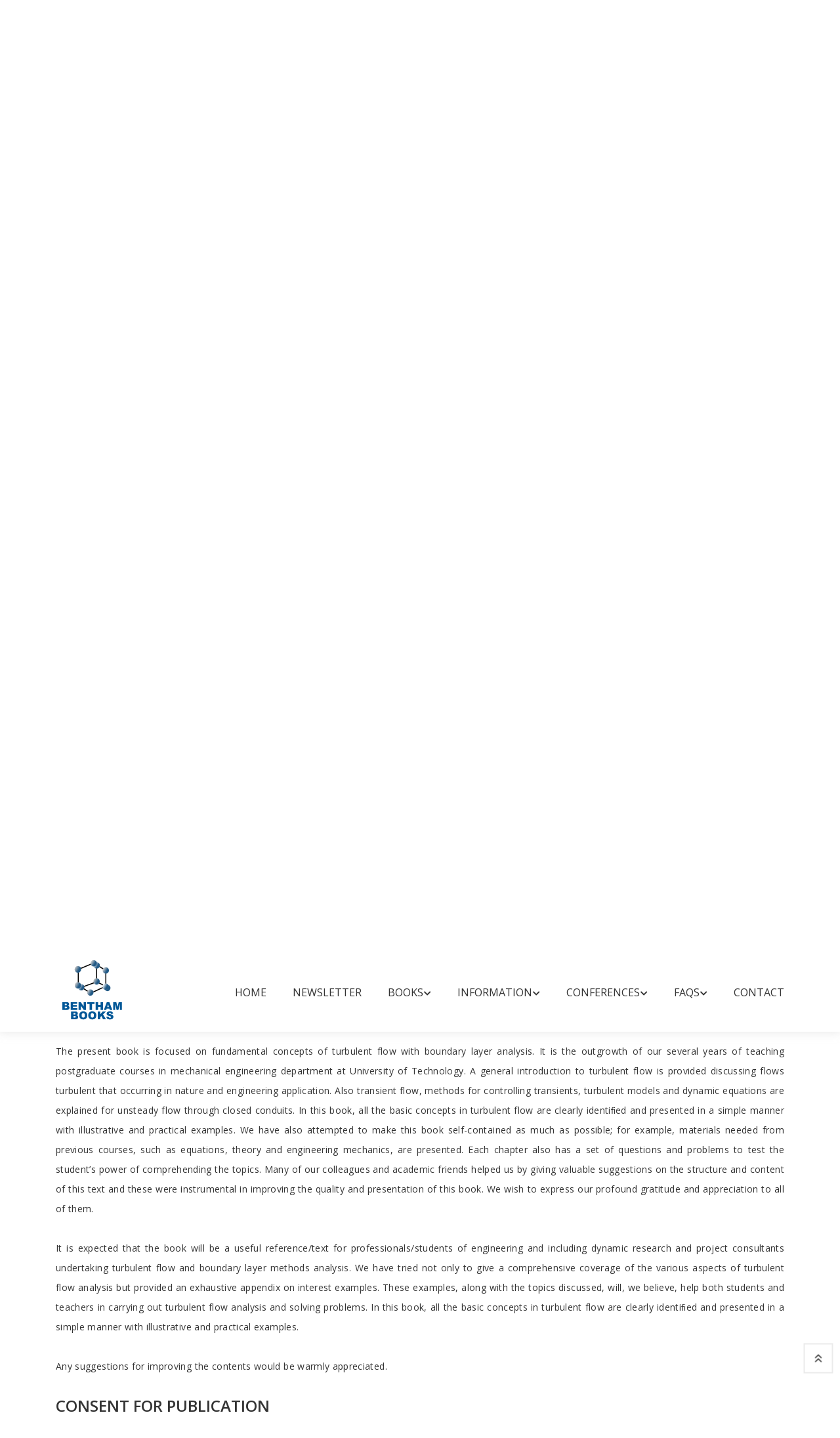

--- FILE ---
content_type: text/html; charset=UTF-8
request_url: https://benthambooks.com/book/9781681088112/preface/
body_size: 9044
content:
 


<!DOCTYPE html>
<html lang="eng">

<head>
    <meta charset="utf-8" />
    <meta http-equiv="X-UA-Compatible" content="IE=edge">
    <title>Turbulent Flow and Boundary Layer Theory: Selected Topics and Solved Problems</title>
    <meta name="viewport" content="width=device-width, initial-scale=1">
    <!-- Use Minified Plugins Version For Fast Page Load -->
    <link rel="stylesheet" type="text/css" media="screen" href="/css/plugins.css" />
    <link rel="stylesheet" type="text/css" media="screen" href="/css/main.css" />
    <link rel="shortcut icon" type="image/x-icon" href="/image/favicon.ico">
    <script type="text/javascript" src="/js/jquery-3.2.1.min.js"></script>
    <!-- <script type="text/javascript" src="https://code.jquery.com/jquery-3.2.1.min.js"></script> -->
    <script language="Javascript" type="text/javascript" src="/js/googleanalytics.js"></script>
<script type="text/javascript">
        $(document).ready(function () {
            // Handler for .ready() called.
            $('html, body').animate({
                scrollTop: $('#myTab').offset().top
            }, 'slow');
        });
    </script>

    <script>

//            $(document).ready(function() {
//     $("#submitButton").click(function() {
 
//         // using serialize function of jQuery to get all values of form
//         var serializedData = $("#commentform").serialize();
 
//         // Variable to hold request
//         var request;
//         // Fire off the request to process_registration_form.php
//         request = $.ajax({
//         	url: 'http://'+document.location.host+'/bookshelf/add_comment_code.php',
//         	//url: 'http://'+document.location.hostname+document.location.port+'/bookshelf/add_comment_code.php',
//             type: "post",
//             data: serializedData
//         });
 
//         // Callback handler that will be called on success
//         request.done(function(jqXHR, textStatus, response) {
//             // you will get response from your php page (what you echo or print)
//              // show successfully for submit message
//             $("#result").html(response);
//         });
 
//         // Callback handler that will be called on failure
//         request.fail(function(jqXHR, textStatus, errorThrown) {
//             // Log the error to the console
//             // show error
//             $("#result").html('There is some error while submit');
//             console.error(
//                 "The following error occurred: " +
//                 textStatus, errorThrown
//             );
//         });
 
//         return false;
 
//     });
// });

      
        </script>
<style>
    .wrap{
    margin:0 auto;
    width:1000px;
}
.logo h1{
    font-size:250px;
    color:#21328a;
    text-align:center;
    margin-bottom:1px;
    text-shadow:4px 4px 1px white;
}   
.logo p{
    color:#B1A18D;
    font-size:20px;
    margin-top:1px;
    text-align:center;
}   
.logo p span{
    color:lightgreen;
}   
.sub a{
    color:#21328a;
    text-decoration:none;
    padding:5px;
    font-size:13px;

}   

@media (max-width:1024px) {
    .logo h1 {
        font-size: 170px;
        margin-top: 140px    
    }
    .wrap {
        width:100%;
    }
    .footer {
        font-size:14px;
        line-height: 30px;
    }
}

@media (max-width: 991px) {
    .logo h1 {
        font-size: 150px;
    }
}
    
@media (max-width: 768px) {
    body {
        display:-webkit-flex;
        display:flex;
        align-items: center;
        justify-content: center;
        height: 100vh;
        padding: 0;
        margin: 0;
    }
    .logo h1 { 
        margin-top: 0px 
    }
    
}
</style>

</head>

<body>
    <div class="site-wrapper" id="top">
        
<style type="text/css">
   .radio-inline input[type=radio]{ width: 22px;}
   
    .radio-inline{font-weight:600;color: #21328a; margin: 0px 0px 3px 11px;}

</style>
<div class="site-header d-none d-lg-block">
    <div class="header-middle pt--10 pb--10">
        <div class="container">
            <div class="row align-items-center">
                <div class="col-lg-2 ">
                    <a href="/index.php" class="site-brand">
                        <img src="/image/logo.png" alt="">
                    </a>
                </div>
                <div class="col-lg-10">
                    <div class="main-navigation flex-lg-right"><ul class="main-menu menu-right"><li class="menu-item"><a href="../../../../../../../../../../../../index.php">Home</a></li><li class="menu-item"><a href="https://benthamnewsletter.com/">Newsletter</a></li><li class="menu-item has-children mega-menu"><a href="javascript:void(0)">Books<i
                            class="fas fa-chevron-down dropdown-arrow"></i></a><ul class="sub-menu three-column"><li class="cus-col-20"><h3 class="menu-title"><a href="javascript:void(0)">Bookshelf</a></h3><ul class="mega-single-block" style="padding-right:20px;"><li><a href="../../../../../../../../../../../../books-by-title/A/">Books by Title</a></li><li><a href="../../../../../../../../../../../../browse-by-subject/business-and-economics-and-finance-and-accounting/">Books by Subject</a></li><li><a href="../../../../../../../../../../../../books-series-title/A/">Book Series by Title</a></li></ul></li><li class="cus-col-20"><h3 class="menu-title"><a href="javascript:void(0)">Book Categories</a></h3><ul class="mega-single-block" style="padding-right:20px;"><li><a href="../../../../../../../../../../../../text-books-by-title/A/">Text Books</a></li><li><a href="../../../../../../../../../../../../open-access-books-by-title/A/">Open Access Books</a></li><li><a href="../../../../../../../../../../../../video-books-by-title/A/">Video Books</a></li></ul></li><li class="cus-col-20"><h3 class="menu-title"><a href="javascript:void(0)">What's new</a></h3><ul class="mega-single-block" style="padding-right:20px;"><li><a href="../../../../../../../../../../../../forthcoming-title/P/">Forthcoming Titles</a></li><li><a href="../../../../../../../../../../../../forthcoming-series/F/">Forthcoming Series</a></li><li><a href="../../../../../../../../../../../../catalog-ebooks.php">Book Catalog</a></li></ul></li></ul></li><li class="menu-item has-children mega-menu"><a href="javascript:void(0)">Information<i
                            class="fas fa-chevron-down dropdown-arrow"></i></a><ul class="sub-menu three-column"><li class="cus-col-20"><h3 class="menu-title"><a href="javascript:void(0)">For Reviewers</a></h3><ul class="mega-single-block" style="padding-right:20px;"><li><a href="../../../../../../../../../../../../pre-publication-peer-review.php">Pre-publication Peer Review</a></li><li><a href="../../../../../../../../../../../../post-publication-book-review.php">Post-publication Book Review</a></li></ul></li><li class="cus-col-20"><h3 class="menu-title"><a href="javascript:void(0)">For Buyers and Librarians</a></h3><ul class="mega-single-block" style="padding-right:20px;"><li><a href="../../../../../../../../../../../../ordering-information.php">Purchase and Ordering Procedure</a></li><li><a href="../../../../../../../../../../../../end-user-license-agreement.php">End User License Agreement</a></li><li><a href="http://benthamalerts.com/">Register for New Book Alert</a></li></ul></li><li class="cus-col-20"><h3 class="menu-title"><a href="javascript:void(0)">For Authors and Editors</a></h3><ul class="mega-single-block" style="padding-right:20px;"><li><a href="../../../../../../../../../../../../manuscript-submission.php">Submission Guidelines</a></li><li><a href="../../../../../../../../../../../../animated-abstract.php">Animated Abstracts</a></li><li><a href="../../../../../../../../../../../../manuscript-organization.php">Manuscript Organization</a></li><li><a href="../../../../../../../../../../../../guideline-for-conference-proceeding.php">Guideline for Conference Proceedings</a></li><li><a href="../../../../../../../../../../../../publishing-process.php">Publishing Process</a></li><li><a href="../../../../../../../../../../../../editorial-policies.php">Editorial Policies</a></li><li><a href="../../../../../../../../../../../../copyrights-permissions.php">Copyright and Permissions</a></li><li><a href="../../../../../../../../../../../../peer-review-workflow.php">Peer Review Workflow</a></li><li><a href="../../../../../../../../../../../../offers-services.php">Offers and Services</a></li><li><a href="../../../../../../../../../../../../ebook-files/promote-books.pdf">Tips to Promote Books</a></li><li><a href="../../../../../../../../../../../../ebook-proposal.php">Book Proposal Submission Form</a></li></ul></li></ul></li><li class="menu-item has-children mega-menu"><a href="javascript:void(0)">Conferences<i
                            class="fas fa-chevron-down dropdown-arrow"></i></a><ul class="sub-menu two-column"><li class="cus-col-20"><h3 class="menu-title"><a href="javascript:void(0)">Marketing Opportunities</a></h3><ul class="mega-single-block" style="padding-right:20px;"><li><a href="../../../../../../../../../../../../bookshelf/ebook-trials.php">Conference Discounts on Books</a></li><li><a href="../../../../../../../../../../../../exhibit-schedule.php">Exhibit Schedule</a></li><li><a href="../../../../../../../../../../../../media-partners-main.php">Media Partners</a></li><li><a href="https://benthamscience.com/partnering-events/">Partnering Events</a></li></ul></li><li class="cus-col-20"><h3 class="menu-title"><a href="javascript:void(0)">Advertising</a></h3><ul class="mega-single-block" style="padding-right:20px;"><li><a href="../../../../../../../../../../../../advertise-main.php">Advertise With Us</a></li><li><a href="../../../../../../../../../../../../catalogs-main.php">Journals and Books Catalog</a></li></ul></li></ul></li><li class="menu-item has-children mega-menu"><a href="javascript:void(0)">FAQs<i
                            class="fas fa-chevron-down dropdown-arrow"></i></a><ul class="sub-menu one-column"><li class="cus-col-20"><h3 class="menu-title"><a href="javascript:void(0)">General Queries</a></h3><ul class="mega-single-block" style="padding-right:20px;"><li><a href="../../../../../../../../../../../../introduction-bentham-ebooks.php">Introduction of Bentham Books</a></li><li><a href="../../../../../../../../../../../../author-incentives.php">Author Incentives</a></li><li><a href="../../../../../../../../../../../../how-to-purchase.php">Purchase and Order</a></li><li><a href="../../../../../../../../../../../../how-to-read.php">Read and Search</a></li><li><a href="../../../../../../../../../../../../publishing-contract.php">Publishing Contract</a></li><li><a href="../../../../../../../../../../../../copyright-permission-reproduction.php">Copyright and Permission for Reproduction</a></li><li><a href="../../../../../../../../../../../../discounts-offers.php">Discounts and Offers</a></li><li><a href="../../../../../../../../../../../../submit-proposals-manuscripts.php">Submit Proposals and Manuscripts</a></li></ul></li></ul></li><li class="menu-item"><a href="../../../../../../../../../../../../contacts.php">Contact</a></li></ul></div>                </div>
            </div>
        </div>
    </div>
    <div class="header-bottom pb--10">
        <div class="container">
            <form action='/bookshelf/search_book.php' method='get'><div class='row align-items-center'><div class='col-lg-3'><nav class="category-nav"><div><a href="javascript:void(0)" class="category-trigger"><i class="fa fa-bars"></i>Browse Books</a><ul class="category-menu"><li class="cat-item"><a href=/books-by-title/A/>Books by Title</a></li><li class="cat-item"><a href=/browse-by-subject/business-and-economics-and-finance-and-accounting/>Books by Subject</a></li><li class="cat-item"><a href=/books-series-title/A/>Book Series by Title</a></li></ul></div></nav></div><div class='col-lg-5'><div class='header-search-block'><input style='font-size:12px;' type='text' placeholder='Search by: Book Title, ISBN, DOI and Author/Editor' name='search_book' required><button type='submit' value='submit' name='search'>Search</button></div></div><div class='col-lg-2'><a href='../../../../../../../../../ebook-proposal.php' style='padding-left:10px;padding-right:10px;' class='btn btn-outlined--primary' tabindex='-1'>SUBMIT BOOK PROPOSAL</a></div><div class='col-lg-2'><div class='header-search-block'><div class='cart-block'><div class='cart-total'><span class='text-item'><a href='http://www.eurekaselect.com/bybook' target='_blank'>Online Store</a></span></div></div></div></div></div><div class='row align-items-center'><div class='col-lg-3'></div><div class='col-lg-6'><label class='radio-inline'>
                                   Search in: 
                                </label>
                                <label class='radio-inline'>
                                  <input type='radio' name='type' value='book' checked>Books
                                </label>
                                <label class='radio-inline'>
                                  <input type='radio' name='type' value='series'>Book Series
                                </label>
                                </div></div></form>        </div>
    </div>
</div>






<div class="site-mobile-menu">
    <header class="mobile-header d-block d-lg-none pt--10 pb-md--10">
        <div class="container">
            <div class="row align-items-sm-end align-items-center">
                <div class="col-md-4 col-7">
                    <a href="/index.php" class="site-brand">
                        <img src="/image/logo.png" alt="benthambooks logo">
                    </a>
                </div>
                <div class="col-md-5 order-3 order-md-2">
                <nav class="category-nav"><div><a href="javascript:void(0)" class="category-trigger"><i class="fa fa-bars"></i>Browse Books</a><ul class="category-menu"><li class="cat-item"><a href=/books-by-title/A/>Books by Title</a></li><li class="cat-item"><a href=/browse-by-subject/business-and-economics-and-finance-and-accounting/>Books by Subject</a></li><li class="cat-item"><a href=/books-series-title/A/>Book Series by Title</a></li></ul></div></nav>
                </div>
                <div class="col-md-3 col-5  order-md-3 text-right">
                    <div class="mobile-header-btns header-top-widget">
                        <ul class="header-links">
                            <li class="sin-link">
                                <a href="http://www.eurekaselect.com/" class="cart-link link-icon"><i class="ion-bag"></i></a>
                            </li>
                            
                            <li class="sin-link">
                                <a href="javascript:" class="link-icon hamburgur-icon off-canvas-btn"><i
                                        class="ion-navicon"></i></a>
                            </li>

                        </ul>
                    </div>
                </div>
            </div>
        </div>
    </header>
</div>


		
			            <!--Off Canvas Navigation Start-->
		<aside class="off-canvas-wrapper">
			<div class="btn-close-off-canvas">
				<i class="ion-android-close"></i>
			</div>
			<div class="off-canvas-inner">
				<!-- search box start -->
                <form  action='/bookshelf/search_book.php' method='get'><div class='search-box offcanvas'><input type='text' placeholder='Search here' name='search_book' required><button type='submit' value='submit' name='search' class='search-btn'><i class='ion-ios-search-strong'></i></button></div><label class='radio-inline' style='margin: 0px 0px 0px 0px;'>
			<input type='radio' name='type' value='book' checked>Books
			</label>
			<br/>
			<label class='radio-inline' style='margin: 0px 0px 0px 0px;'>
			<input type='radio' name='type' value='series'>Book Series
			</label>
			</form>               				<!-- search box end -->
				<!-- mobile menu start -->
				<div class="mobile-navigation"><nav class="off-canvas-nav"><ul class="mobile-menu main-mobile-menu"><li><a href="../../../../../../../../../../../../index.php">Home</a></li><li><a href="https://benthamnewsletter.com/">Newsletter</a></li><li class="menu-item-has-children"><a href="#">Books</a><ul class="sub-menu"><li class="menu-item-has-children"><a href="#">Bookshelf</a><ul class="sub-menu"><li><a href="../../../../../../../../../../../../books-by-title/A/">Books by Title</a></li><li><a href="../../../../../../../../../../../../browse-by-subject/business-and-economics-and-finance-and-accounting/">Books by Subject</a></li><li><a href="../../../../../../../../../../../../books-series-title/A/">Book Series by Title</a></li></ul></li><li class="menu-item-has-children"><a href="#">Book Categories</a><ul class="sub-menu"><li><a href="../../../../../../../../../../../../text-books-by-title/A/">Text Books</a></li><li><a href="../../../../../../../../../../../../open-access-books-by-title/A/">Open Access Books</a></li><li><a href="../../../../../../../../../../../../video-books-by-title/A/">Video Books</a></li></ul></li><li class="menu-item-has-children"><a href="#">What's new</a><ul class="sub-menu"><li><a href="../../../../../../../../../../../../forthcoming-title/P/">Forthcoming Titles</a></li><li><a href="../../../../../../../../../../../../forthcoming-series/F/">Forthcoming Series</a></li><li><a href="../../../../../../../../../../../../catalog-ebooks.php">Book Catalog</a></li></ul></li></ul></li><li class="menu-item-has-children"><a href="#">Information</a><ul class="sub-menu"><li class="menu-item-has-children"><a href="#">For Reviewers</a><ul class="sub-menu"><li><a href="../../../../../../../../../../../../pre-publication-peer-review.php">Pre-publication Peer Review</a></li><li><a href="../../../../../../../../../../../../post-publication-book-review.php">Post-publication Book Review</a></li></ul></li><li class="menu-item-has-children"><a href="#">For Buyers and Librarians</a><ul class="sub-menu"><li><a href="../../../../../../../../../../../../ordering-information.php">Purchase and Ordering Procedure</a></li><li><a href="../../../../../../../../../../../../end-user-license-agreement.php">End User License Agreement</a></li><li><a href="http://benthamalerts.com/">Register for New Book Alert</a></li></ul></li><li class="menu-item-has-children"><a href="#">For Authors and Editors</a><ul class="sub-menu"><li><a href="../../../../../../../../../../../../manuscript-submission.php">Submission Guidelines</a></li><li><a href="../../../../../../../../../../../../animated-abstract.php">Animated Abstracts</a></li><li><a href="../../../../../../../../../../../../manuscript-organization.php">Manuscript Organization</a></li><li><a href="../../../../../../../../../../../../guideline-for-conference-proceeding.php">Guideline for Conference Proceedings</a></li><li><a href="../../../../../../../../../../../../publishing-process.php">Publishing Process</a></li><li><a href="../../../../../../../../../../../../editorial-policies.php">Editorial Policies</a></li><li><a href="../../../../../../../../../../../../copyrights-permissions.php">Copyright and Permissions</a></li><li><a href="../../../../../../../../../../../../peer-review-workflow.php">Peer Review Workflow</a></li><li><a href="../../../../../../../../../../../../offers-services.php">Offers and Services</a></li><li><a href="../../../../../../../../../../../../ebook-files/promote-books.pdf">Tips to Promote Books</a></li><li><a href="../../../../../../../../../../../../ebook-proposal.php">Book Proposal Submission Form</a></li></ul></li></ul></li><li class="menu-item-has-children"><a href="#">Conferences</a><ul class="sub-menu"><li class="menu-item-has-children"><a href="#">Marketing Opportunities</a><ul class="sub-menu"><li><a href="../../../../../../../../../../../../bookshelf/ebook-trials.php">Conference Discounts on Books</a></li><li><a href="../../../../../../../../../../../../exhibit-schedule.php">Exhibit Schedule</a></li><li><a href="../../../../../../../../../../../../media-partners-main.php">Media Partners</a></li><li><a href="https://benthamscience.com/partnering-events/">Partnering Events</a></li></ul></li><li class="menu-item-has-children"><a href="#">Advertising</a><ul class="sub-menu"><li><a href="../../../../../../../../../../../../advertise-main.php">Advertise With Us</a></li><li><a href="../../../../../../../../../../../../catalogs-main.php">Journals and Books Catalog</a></li></ul></li></ul></li><li class="menu-item-has-children"><a href="#">FAQs</a><ul class="sub-menu"><li class="menu-item-has-children"><a href="#">General Queries</a><ul class="sub-menu"><li><a href="../../../../../../../../../../../../introduction-bentham-ebooks.php">Introduction of Bentham Books</a></li><li><a href="../../../../../../../../../../../../author-incentives.php">Author Incentives</a></li><li><a href="../../../../../../../../../../../../how-to-purchase.php">Purchase and Order</a></li><li><a href="../../../../../../../../../../../../how-to-read.php">Read and Search</a></li><li><a href="../../../../../../../../../../../../publishing-contract.php">Publishing Contract</a></li><li><a href="../../../../../../../../../../../../copyright-permission-reproduction.php">Copyright and Permission for Reproduction</a></li><li><a href="../../../../../../../../../../../../discounts-offers.php">Discounts and Offers</a></li><li><a href="../../../../../../../../../../../../submit-proposals-manuscripts.php">Submit Proposals and Manuscripts</a></li></ul></li></ul></li><li><a href="../../../../../../../../../../../../contacts.php">Contact</a></li></ul></nav></div>				<!-- mobile menu navigation end -->
			</div>
				<!-- mobile menu end -->
          
        </aside>
            <!--Off Canvas Navigation End-->
   
         <div class="sticky-init fixed-header common-sticky">
    <div class="container d-none d-lg-block">
        <div class="row align-items-center">
            <div class="col-lg-2">
                <a href="/index.php" class="site-brand">
                    <img src="/image/logo.png" alt="">
                </a>
            </div>
            <div class="col-lg-10">
                <div class="main-navigation flex-lg-right"><ul class="main-menu menu-right"><li class="menu-item"><a href="../../../../../../../../../../../../index.php">Home</a></li><li class="menu-item"><a href="https://benthamnewsletter.com/">Newsletter</a></li><li class="menu-item has-children mega-menu"><a href="javascript:void(0)">Books<i
                            class="fas fa-chevron-down dropdown-arrow"></i></a><ul class="sub-menu three-column"><li class="cus-col-20"><h3 class="menu-title"><a href="javascript:void(0)">Bookshelf</a></h3><ul class="mega-single-block" style="padding-right:20px;"><li><a href="../../../../../../../../../../../../books-by-title/A/">Books by Title</a></li><li><a href="../../../../../../../../../../../../browse-by-subject/business-and-economics-and-finance-and-accounting/">Books by Subject</a></li><li><a href="../../../../../../../../../../../../books-series-title/A/">Book Series by Title</a></li></ul></li><li class="cus-col-20"><h3 class="menu-title"><a href="javascript:void(0)">Book Categories</a></h3><ul class="mega-single-block" style="padding-right:20px;"><li><a href="../../../../../../../../../../../../text-books-by-title/A/">Text Books</a></li><li><a href="../../../../../../../../../../../../open-access-books-by-title/A/">Open Access Books</a></li><li><a href="../../../../../../../../../../../../video-books-by-title/A/">Video Books</a></li></ul></li><li class="cus-col-20"><h3 class="menu-title"><a href="javascript:void(0)">What's new</a></h3><ul class="mega-single-block" style="padding-right:20px;"><li><a href="../../../../../../../../../../../../forthcoming-title/P/">Forthcoming Titles</a></li><li><a href="../../../../../../../../../../../../forthcoming-series/F/">Forthcoming Series</a></li><li><a href="../../../../../../../../../../../../catalog-ebooks.php">Book Catalog</a></li></ul></li></ul></li><li class="menu-item has-children mega-menu"><a href="javascript:void(0)">Information<i
                            class="fas fa-chevron-down dropdown-arrow"></i></a><ul class="sub-menu three-column"><li class="cus-col-20"><h3 class="menu-title"><a href="javascript:void(0)">For Reviewers</a></h3><ul class="mega-single-block" style="padding-right:20px;"><li><a href="../../../../../../../../../../../../pre-publication-peer-review.php">Pre-publication Peer Review</a></li><li><a href="../../../../../../../../../../../../post-publication-book-review.php">Post-publication Book Review</a></li></ul></li><li class="cus-col-20"><h3 class="menu-title"><a href="javascript:void(0)">For Buyers and Librarians</a></h3><ul class="mega-single-block" style="padding-right:20px;"><li><a href="../../../../../../../../../../../../ordering-information.php">Purchase and Ordering Procedure</a></li><li><a href="../../../../../../../../../../../../end-user-license-agreement.php">End User License Agreement</a></li><li><a href="http://benthamalerts.com/">Register for New Book Alert</a></li></ul></li><li class="cus-col-20"><h3 class="menu-title"><a href="javascript:void(0)">For Authors and Editors</a></h3><ul class="mega-single-block" style="padding-right:20px;"><li><a href="../../../../../../../../../../../../manuscript-submission.php">Submission Guidelines</a></li><li><a href="../../../../../../../../../../../../animated-abstract.php">Animated Abstracts</a></li><li><a href="../../../../../../../../../../../../manuscript-organization.php">Manuscript Organization</a></li><li><a href="../../../../../../../../../../../../guideline-for-conference-proceeding.php">Guideline for Conference Proceedings</a></li><li><a href="../../../../../../../../../../../../publishing-process.php">Publishing Process</a></li><li><a href="../../../../../../../../../../../../editorial-policies.php">Editorial Policies</a></li><li><a href="../../../../../../../../../../../../copyrights-permissions.php">Copyright and Permissions</a></li><li><a href="../../../../../../../../../../../../peer-review-workflow.php">Peer Review Workflow</a></li><li><a href="../../../../../../../../../../../../offers-services.php">Offers and Services</a></li><li><a href="../../../../../../../../../../../../ebook-files/promote-books.pdf">Tips to Promote Books</a></li><li><a href="../../../../../../../../../../../../ebook-proposal.php">Book Proposal Submission Form</a></li></ul></li></ul></li><li class="menu-item has-children mega-menu"><a href="javascript:void(0)">Conferences<i
                            class="fas fa-chevron-down dropdown-arrow"></i></a><ul class="sub-menu two-column"><li class="cus-col-20"><h3 class="menu-title"><a href="javascript:void(0)">Marketing Opportunities</a></h3><ul class="mega-single-block" style="padding-right:20px;"><li><a href="../../../../../../../../../../../../bookshelf/ebook-trials.php">Conference Discounts on Books</a></li><li><a href="../../../../../../../../../../../../exhibit-schedule.php">Exhibit Schedule</a></li><li><a href="../../../../../../../../../../../../media-partners-main.php">Media Partners</a></li><li><a href="https://benthamscience.com/partnering-events/">Partnering Events</a></li></ul></li><li class="cus-col-20"><h3 class="menu-title"><a href="javascript:void(0)">Advertising</a></h3><ul class="mega-single-block" style="padding-right:20px;"><li><a href="../../../../../../../../../../../../advertise-main.php">Advertise With Us</a></li><li><a href="../../../../../../../../../../../../catalogs-main.php">Journals and Books Catalog</a></li></ul></li></ul></li><li class="menu-item has-children mega-menu"><a href="javascript:void(0)">FAQs<i
                            class="fas fa-chevron-down dropdown-arrow"></i></a><ul class="sub-menu one-column"><li class="cus-col-20"><h3 class="menu-title"><a href="javascript:void(0)">General Queries</a></h3><ul class="mega-single-block" style="padding-right:20px;"><li><a href="../../../../../../../../../../../../introduction-bentham-ebooks.php">Introduction of Bentham Books</a></li><li><a href="../../../../../../../../../../../../author-incentives.php">Author Incentives</a></li><li><a href="../../../../../../../../../../../../how-to-purchase.php">Purchase and Order</a></li><li><a href="../../../../../../../../../../../../how-to-read.php">Read and Search</a></li><li><a href="../../../../../../../../../../../../publishing-contract.php">Publishing Contract</a></li><li><a href="../../../../../../../../../../../../copyright-permission-reproduction.php">Copyright and Permission for Reproduction</a></li><li><a href="../../../../../../../../../../../../discounts-offers.php">Discounts and Offers</a></li><li><a href="../../../../../../../../../../../../submit-proposals-manuscripts.php">Submit Proposals and Manuscripts</a></li></ul></li></ul></li><li class="menu-item"><a href="../../../../../../../../../../../../contacts.php">Contact</a></li></ul></div>            </div>
        </div>
    </div>
</div>    </div>     
        
        
        <section class="breadcrumb-section">
            <h2 class="sr-only">Site Breadcrumb</h2>
            <div class="container">
                <div class="breadcrumb-contents">
                    <nav aria-label="breadcrumb">
                        <ol class="breadcrumb">
                            <li class="breadcrumb-item"><a style="text-decoration: underline;" href="/index.php">Home</a></li>
                            <li class="breadcrumb-item active">Turbulent Flow and Boundary Layer Theory: Selected Topics and Solved Problems
</li>
                        </ol>
                    </nav>
                </div>
            </div>
        </section>
                 <main class="inner-page-sec-padding-bottom">
            <div class="container">
                <div class="row  mb--60">
                    <div class="col-lg-5 mb--30">
                        <!-- Product Details Slider Big Image -->
                        <div class="product-details-slider sb-slick-slider arrow-type-two" data-slick-setting='{
						  "slidesToShow": 1,
						  "arrows": false,
						  "fade": true,
						  "draggable": false,
						  "swipe": false,
						  "asNavFor": ".product-slider-nav"
						  }'>
                            
                                                        
                            
                        </div>
                                                 <!-- Product Details Slider Nav -->
                        <div class="mt--30 product-slider-nav sb-slick-slider arrow-type-two" data-slick-setting='{
						  "infinite":true,
						  "autoplay": true,
						  "autoplaySpeed": 8000,
						  "slidesToShow": 1,
						  "arrows": true,
						  "prevArrow":{"buttonClass": "slick-prev","iconClass":"fa fa-chevron-left"},
						  "nextArrow":{"buttonClass": "slick-next","iconClass":"fa fa-chevron-right"},
						  "asNavFor": ".product-details-slider",
						  "focusOnSelect": true
                          }'>
                          <div class="single-slide" ><img style="border:thin solid #cccccc;" src="/ebook-images/sample-files-images/9781681088112/9781681088112-1.jpg" title="Turbulent Flow and Boundary Layer Theory: Selected Topics and Solved Problems" alt="Turbulent Flow and Boundary Layer Theory: Selected Topics and Solved Problems"></div>                          
                        </div>
                                            <div align="center" style="padding: 5px;">
                        <a target="_blank" class="btn btn-outlined--primary" onclick="window.open('/sample/9781681088112/1/','new','toolbar=0 ,location=0, status=0, titlebar=0, scrollbars=yes, menubar=no,resize=no,width=800, height=600, top=50, left=150')">View Sample</a><a target="_blank" style="color:black;" href="../../../ebook-files/sample-files/9781681088112-sample.pdf"  class="btn btn-outlined--primary ml-2">Download Sample</a>                        </div>
                        
                    </div>
                    <div class="col-lg-7">
                        <div class="product-details-info pl-lg--30 ">
                            <p class="tag-block"><span style='font-size:14px;'>Editors: </span> <a href="#" style="font-size:14px;">Jafar Mehdi Hassan</a>, <a href="#" style="font-size:14px;">Riyadh S. Al-Turaihi</a>, <a href="#" style="font-size:14px;">Salman Hussien Omran</a>, <a href="#" style="font-size:14px;">Laith Jaafer Habeeb</a>, <a href="#" style="font-size:14px;">Alamaslamani Ammar Fadhil Shnawa</a>                            

                            <h3 class="product-title" style="line-height: 1.3;font-size: 28px;">Turbulent Flow and Boundary Layer Theory: Selected Topics and Solved Problems
</h3>
                                                        <div class="price-block">
                                <span class="price-new">eBook: US $79</span> <span class="price-discount">Special Offer (PDF + Printed Copy): US $145</span><br/><span class="price-new">Printed Copy: US $105</span><br/><span class="price-new">Library License: US $316</span><br/><span style='font-weight: 600;'>ISBN: 978-1-68108-812-9 <span style=font-size:14px>(Print)</span><br/><span style='font-weight: 600;'>ISBN: 978-1-68108-811-2 <span style=font-size:14px>(Online)</span><br/><span style='font-weight: 600;'>Year of Publication: 2021<br/><span style='font-weight: 600;'>DOI: </span><a style='font-size: 14px;' href="http://dx.doi.org/10.2174/97816810881121210101"> 10.2174/97816810881121210101</a>
                            </div>
                                                          <div class='rating-widget'> <div class='review-widget'> <a href="/book/9781681088112/comments/">Rate This Book</a> </div></div>                                                        <article class="product-details-article">
                                <h4 class="sr-only">Introduction</h4>
                                
           <p><b xmlns:xlink="http://www.w3.org/1999/xlink">Turbulent Flow and Boundary Layer Theory: Selected Topics and Solved Problems</b> explains fundamental concepts of turbulent flow with boundary layer analysis. A general introduction to turbulent flow familiarizes the reader with the mechanics of turbulence in fluid flow in both nature and engineering applications. The book also explains related concepts including transient flow, methods for controlling transients, turbulent models and dynamic equations for unsteady flow through closed conduits. The contents of the book are designed to help both students and teachers in carrying out turbulent flow analysis and solving problems in engineering and hydraulic applications.<br></p>


            <b xmlns:xlink="http://www.w3.org/1999/xlink">Key Features:</b>
      
        
<a name="L1"></a>
<ul>

<li xmlns:xlink="http://www.w3.org/1999/xlink">-
                All the basic concepts in turbulent flow are clearly identiﬁed and presented in a simple manner with illustrative and practical examples.

            </li>

<li xmlns:xlink="http://www.w3.org/1999/xlink">-
                Includes a self-contained approach to the subject, indicating prerequisite materials and information needed from courses.

            </li>

<li xmlns:xlink="http://www.w3.org/1999/xlink">-
                Each chapter also has a set of questions and problems to test the student’s power of comprehending the topics.

            </li>

<li xmlns:xlink="http://www.w3.org/1999/xlink">-
                Provides an exhaustive appendix on interesting examples.

            </li>

</ul>
        <p><br></p>


<p><b xmlns:xlink="http://www.w3.org/1999/xlink">Turbulent Flow and Boundary Layer Theory: Selected Topics and Solved Problems</b> a useful textbook for students of engineering. It also serves as a quick reference for professionals, researchers and project consultants involved with processes that require turbulent flow and boundary layer methods analysis.<br></p>




        
                            </article>
                            
                            <div class="add-to-cart-row">
                                    <span style="font-weight:600;font-size:16px;">Indexed in: </span><span style="padding-left:5px;padding-top: 2px;">Scopus.</span><br/><br/>                                                                <div class="add-cart-btn">
                                    <br/><a target="_blank" href="http://www.eurekaselect.com/purchase-ebook/195515" class="btn btn-outlined--primary" style="margin:5px;">eBook: US $79</a> <a target="_blank" href="http://www.eurekaselect.com/order-print-version/195515/PODandPDF" class="btn btn-outlined--red-faded" style="margin:5px;">Special Offer: US $145</a> <a target="_blank" href="http://www.eurekaselect.com/order-print-version/195515/POD" class="btn btn-outlined--primary" style="margin:5px;">Printed Copy: US $105</a> <a target="_blank" href="http://www.eurekaselect.com/order-ebook/195515" class="btn btn-outlined--primary" style="margin:5px;">Library License: US $316</a>
                                </div>
                                                            </div>
                            
                        </div>
                    
                    </div>
                </div>
                <div class="sb-custom-tab review-tab section-padding">
                    <ul class="nav nav-tabs nav-style-2" id="myTab" role="tablist">
                        <li class="nav-item"><a class="nav-link" id="tab1"  href="../../9781681088112/contents/" role="tab" aria-controls="tab-1" aria-selected="true">Contents</a></li><li class="nav-item"><a class="nav-link" id="tab2"  href="../../9781681088112/foreword/" role="tab" aria-controls="tab-2" aria-selected="true">Foreword</a></li><li class="nav-item"><a class="nav-link active" id="tab3" data-toggle="tab" href="../../book/9781681088112/preface/" role="tab" aria-controls="tab-3" aria-selected="true">Preface</a></li><li class="nav-item"><a class="nav-link" id="tab4"  href="../../9781681088112/contributors/" role="tab" aria-controls="tab-4" aria-selected="true">Contributors</a></li><li class="nav-item"><a class="nav-link" id="tab6"  href="../../9781681088112/comments/" role="tab" aria-controls="tab-6" aria-selected="true">Comments</a></li>						
                    </ul>
                    <div class="tab-content space-db--20" id="myTab">
					
                        
						
						<div class="tab-pane fade show active" id="tab-3" role="tabpanel" aria-labelledby="tab3">
                            <article class="review-article">
                                <h1 class="sr-only">Preface</h1>
                                <span xmlns:xlink="http://www.w3.org/1999/xlink" style="text-align:justify;">
         	    <p>The present book is focused on fundamental concepts of turbulent flow with boundary layer analysis. It is the outgrowth of our several years of teaching postgraduate courses in mechanical engineering department at University of Technology. A general introduction to turbulent flow is provided discussing flows turbulent that occurring in nature and engineering application. Also transient flow, methods for controlling transients, turbulent models and dynamic equations are explained for unsteady flow through closed conduits. In this book, all the basic concepts in turbulent flow are clearly identiﬁed and presented in a simple manner with illustrative and practical examples. We have also attempted to make this book self-contained as much as possible; for example, materials needed from previous courses, such as equations, theory and engineering mechanics, are presented. Each chapter also has a set of questions and problems to test the student’s power of comprehending the topics. Many of our colleagues and academic friends helped us by giving valuable suggestions on the structure and content of this text and these were instrumental in improving the quality and presentation of this book. We wish to express our profound gratitude and appreciation to all of them.<br><br></p>

         	    <p>It is expected that the book will be a useful reference/text for professionals/students of engineering and including dynamic research and project consultants undertaking turbulent flow and boundary layer methods analysis. We have tried not only to give a comprehensive coverage of the various aspects of turbulent flow analysis but provided an exhaustive appendix on interest examples. These examples, along with the topics discussed, will, we believe, help both students and teachers in carrying out turbulent flow analysis and solving problems. In this book, all the basic concepts in turbulent flow are clearly identiﬁed and presented in a simple manner with illustrative and practical examples.<br><br></p>
 
         	    <p>Any suggestions for improving the contents would be warmly appreciated.<br><br></p>



         	<div>
            
<span class="tl-lowest-section"><h4>CONSENT FOR PUBLICATION</h4></span>

            <p>Not applicable.<br><br></p>

        </div>


        <div>
            
<span class="tl-lowest-section"><h4>CONFLICT OF INTEREST</h4></span>

            <p>The author declares no conflict of interest, financial or otherwise.<br><br></p>

        </div>

        <div>
            
<span class="tl-lowest-section"><h4>ACKNOWLEDGEMENTS</h4></span>

            <p>Declared none.<br><br></p>

        </div>


<br>

<b>Jafar Mehdi Hassan</b>
<br>

Automotive Engineering Section
<br>

Mechanical Engineering Department
<br>

University of Technology
<br>

Iraq
<br>

E-mail: Jafarmehdi1951@yahoo.com
<br>


<br>

<b>Riyadh S. Al-Turaihi</b>
<br>

Mechanical Engineering Department
<br>

College of Engineering/Department of Mechanical Engineering, Babylon University, Babil
<br>

Iraq
<br>

E-mail: eng.riyadh.sabah@uobabylon.edu.iq
<br>


<br>

<b>Salman Hussien Omran</b>
<br>

Ministry of Higher Education &amp; Scientific Research/Private Higher Education Directorate
<br>

Iraq
<br>

E-mail: asst.prof.salman@gmail.com  
<br>


<br>

<b>Laith Jaafer Habeeb</b>
<br>

Mechanical Engineering
<br>

University of Technology
<br>

Iraq
<br>

E-mail: 20021@uotechnology.edu.iq 
<br>

<br>

&amp;
<br>

<br>

<b>Alamaslamani Ammar Fadhil Shnawa</b>
<br>

Polytechnica University of Bucharest
<br>

Romania
<br>

E-mail: ammar.fadhil88@yahoo.com
<br>


       </span>
                            </article>
                        </div>
                    </div>
                </div>
                 					
					
                                </div>

            </div>

        </main>
        </div>
    <!--=================================
  Brands Slider
===================================== -->
    
    <!--=================================
    Footer Area
===================================== -->
    <script type="text/javascript" src="https://cdn.jsdelivr.net/npm/sweetalert2@9"></script>
<script>
    body 
    {
        font-family: "Open Sans", -apple-system, BlinkMacSystemFont, "Segoe UI", Roboto, Oxygen-Sans, Ubuntu, Cantarell, "Helvetica Neue", Helvetica, Arial, sans-serif; 
    }
</script>
<footer class="site-footer" style="background: #cec9c9;">
<br/>
<br/>
<div class="container">
    <div class="row justify-content-between  section-padding">
        <div class=" col-xl-3 col-lg-4 col-sm-6">
            <div class="footer-title">
                <h3>NEWSLETTER AND TOC OPT-IN</h3>
            </div>
        <div class='newsletter-form mb--40'><form action='' method='post' id='subscribe'><input type='email' class='form-control' name='sub_email' placeholder='Enter Your Email Address Here...' required><button type='submit' class='btn btn--primary w-100' name='submit'>REGISTER FOR FREE</button></form></div><div class='social-block'>
                    <h3 class='title'>STAY CONNECTED</h3>
                    <ul class='social-list list-inline'>
                        <li class='single-social facebook'><a href=''><i class='ion ion-social-facebook'></i></a>
                        </li>
                        <li class='single-social twitter'><a href=''><i class='ion ion-social-twitter'></i></a></li>
                        <li class='single-social google'><a href=''><i
                                    class='ion ion-social-googleplus-outline'></i></a></li>
                        <li class='single-social youtube'><a href=''><i class='ion ion-social-youtube'></i></a></li>
                    </ul>
                </div>
            <br/></div><div class="col-xl-3 col-lg-2 col-sm-6"><div class="single-footer"><div class="footer-title"><h3>Information</h3></div></div><ul class="footer-list normal-list"><ul class="footer-list normal-list"><li><a href="/animated-abstract.php">Animated Abstracts</a></li><li><a href="/copyrights-permissions.php">Copyright And Permissions</a></li><li><a href="/end-user-license-agreement.php">End User License Agreement</a></li><li><a href="/offers-services.php">Offers and Services</a></li><li><a href="/publishing-process.php">Publishing Process</a></li><li><a href="/ordering-information.php">Purchase and Ordering Procedure</a></li><li><a href="http://benthamalerts.com/">Register for New Book Alert</a></li><li><a href="/manuscript-submission.php">Submission Guidelines</a></li></ul></ul><br/></div><div class="col-xl-3 col-lg-2 col-sm-6"><div class="single-footer"><div class="footer-title"><h3>FAQS</h3></div></div><ul class="footer-list normal-list"><ul class="footer-list normal-list"><li><a href="/author-incentives.php">Author Incentives</a></li><li><a href="/copyright-permission-reproduction.php">Copyright and Permission for Reproduction</a></li><li><a href="/discounts-offers.php">Discounts and Offers</a></li><li><a href="/introduction-bentham-ebooks.php">Introduction of Bentham Books</a></li><li><a href="/publishing-contract.php">Publishing Contract</a></li><li><a href="/how-to-purchase.php">Purchase and Order</a></li><li><a href="/how-to-read.php">Read and Search</a></li><li><a href="/submit-proposals-manuscripts.php">Submit Proposals and Manuscripts</a></li></ul></ul><br/></div>
	        <div class=" col-xl-3 col-lg-4 col-sm-6">
                <div class="single-footer pb--40">
           				<div class="footer-title">
                       		<h3>Contact Details</h3>
                		</div>
                    <div class="footer-contact">
                        <p><span class="label">Address: </span><span class="text">Bentham Science Publishers Singapore PTE. LTD.
                        NO. 9 RAFFLES PL
                        Office NO. 26-01
                        SINGAPORE 048619
                        Singapore</span></p>
                        <!-- <p><span class="label">Phone:</span><span class="text">+971-6-5571132</span></p> -->
						<p><span class="label">For Sales & Subscription:</span></p><p><span class="text"><a href="mailto:subscriptions@benthamscience.net">subscriptions@benthamscience.net</a></span></p>
						<p><span class="label">For Inquiry:</span></p><p><span class="text"><a href="mailto:info@benthamscience.net">info@benthamscience.net</a></span></p>
                    </div>
                </div>
            </div>
        </div>

    </div>
    <div class="footer-bottom">
        <div class="container">
            <p class="copyright-text" style="text-align: center !important;">Copyright © 2026 <a href="#" class="author" style="color: white;">Bentham Science</a>. All Rights Reserved.</p>
        </div>
    </div>
</footer>
<!-- Global site tag (gtag.js) - Google Analytics -->
<script async src="https://www.googletagmanager.com/gtag/js?id=UA-149866869-1"></script>
<script>
  window.dataLayer = window.dataLayer || [];
  function gtag(){dataLayer.push(arguments);}
  gtag('js', new Date());

  gtag('config', 'UA-149866869-1');
</script>    <!-- Use Minified Plugins Version For Fast Page Load -->
    <script src="/js/plugins.js"></script>
    <script src="/js/ajax-mail.js"></script>
    <script src="/js/custom.js"></script>
    
</body>

</html>